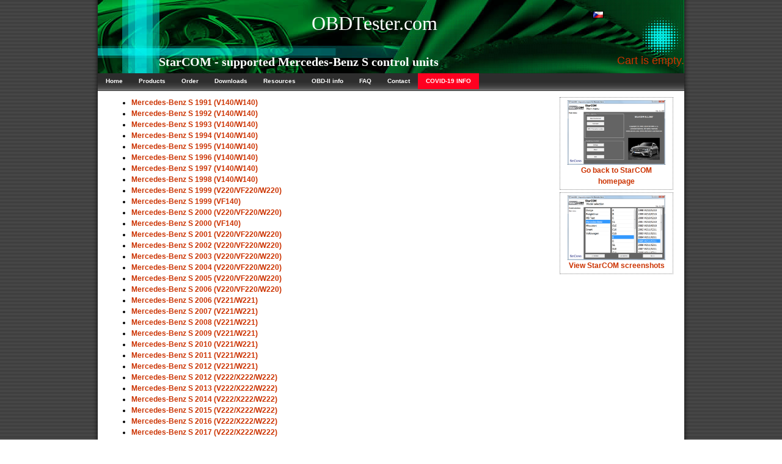

--- FILE ---
content_type: text/html; charset=UTF-8
request_url: http://www.obdtester.com/starcom-diagnostic-coverage/mercedes_benz/s
body_size: 2354
content:
<!DOCTYPE html PUBLIC "-//W3C//DTD XHTML 1.0 Transitional//EN"
	"http://www.w3.org/TR/xhtml1/DTD/xhtml1-transitional.dtd">

<html xmlns="http://www.w3.org/1999/xhtml" xml:lang="en">
	<head>
<title>StarCOM - supported  Mercedes-Benz S control units</title>

		<link rel="stylesheet" type="text/css" href="/style.css" media="screen" />
		
		<!-- Conditional comment to fix horizontal alignment in IE for Windows -->
		<!--[if IE 6.0]>
		<style>
		#menu {
			margin-left: 5px;
			margin-top: -3px;
		}

		#bottomwrapper {
			background: none;
			height: 0px;
			width: 0px;
   padding: 0px;

		}
#maincontent {
	padding-right: 0px;
	width: 950px;
}
#bottommenu {
        padding-top: 2px;
        margin-left: 5px;
        margin-right: 5px;
        margin-bottom: 0px;
        padding-bottom: 0px;
}

		</style>
		<![endif]-->

<meta name="description" content="OBDTester.com: StarCOM - supported  Mercedes-Benz S control units" />
<meta name="keywords" content="StarCOM - supported  Mercedes-Benz S control units" />
<meta http-equiv="Content-Type" content="text/html; charset=utf-8" />
<meta http-equiv="Content-language" content="en" />
<meta name="DC.title" lang="en" content="OBDTester.com: StarCOM - supported  Mercedes-Benz S control units" />
<meta name="author" content="SECONS s.r.o." />
<meta name="copyright" content="SECONS s.r.o." />
<meta name="language" content="English" />
<meta name="distribution" content="Global" />
<meta name="rating" content="General" />
<meta name="expires" content="Never" />
<meta name="robots" content="Index, Follow" />
<meta name="revisit-after" content="30 Days" />
<meta type="" content="MlM2JK4DksYYlwpgHq8hV7q3kN0" />
		
</head>
<body>


<div id="wrapper">
<div id="header">
<span class="hdr1">OBDTester.com</span>
<span class="lang">
<a href="http://www.OBDTester.com/cz/"><img src="/images/flag_cz.gif" alt="Czech" /></a></span>
<h1>StarCOM - supported  Mercedes-Benz S control units</h1>
<P ALIGN="right"><font color=#C30 size=+1>
Cart is empty.</font></p>
</div>
<div id="menu">

<ul>
<li><a href="/">Home</a></li>
<li><a href="/products">Products</a></li>
<li><a href="/order">Order</a></li>
<li><a href="/downloads">Downloads</a></li>
<li><a href="/docs">Resources</a></li>
<li><a href="/carinfo/">OBD-II info</a></li>
<li><a href="/faq">FAQ</a></li>
<li><a href="/contact">Contact</a></li>
<li style="background: #ff0020; color: #ffff00;"><a href="/covid19">COVID-19 INFO</a></li>
</ul>
<!-- xxxxxxxxxxxxxxxxxxxxxxxxxxxxxxxxxxx -->

</div>

<div id="maincontent">

<div id="whitebox">
<a href="/starcom">
<img src="/images/starcom01_resize.png" width=160 /><br>
Go back to StarCOM homepage</a>
</div>
<div id="whitebox">
<a href="/starcom-screenshots">
<img src="/images/starcom02_resize.png" width=160 /><br>
View StarCOM screenshots</a>
</div>

<ul><li><a href="/starcom-diagnostic-coverage/mercedes_benz/s/1991_v140_w140">Mercedes-Benz S 1991 (V140/W140)</a></li>
<li><a href="/starcom-diagnostic-coverage/mercedes_benz/s/1992_v140_w140">Mercedes-Benz S 1992 (V140/W140)</a></li>
<li><a href="/starcom-diagnostic-coverage/mercedes_benz/s/1993_v140_w140">Mercedes-Benz S 1993 (V140/W140)</a></li>
<li><a href="/starcom-diagnostic-coverage/mercedes_benz/s/1994_v140_w140">Mercedes-Benz S 1994 (V140/W140)</a></li>
<li><a href="/starcom-diagnostic-coverage/mercedes_benz/s/1995_v140_w140">Mercedes-Benz S 1995 (V140/W140)</a></li>
<li><a href="/starcom-diagnostic-coverage/mercedes_benz/s/1996_v140_w140">Mercedes-Benz S 1996 (V140/W140)</a></li>
<li><a href="/starcom-diagnostic-coverage/mercedes_benz/s/1997_v140_w140">Mercedes-Benz S 1997 (V140/W140)</a></li>
<li><a href="/starcom-diagnostic-coverage/mercedes_benz/s/1998_v140_w140">Mercedes-Benz S 1998 (V140/W140)</a></li>
<li><a href="/starcom-diagnostic-coverage/mercedes_benz/s/1999_v220_vf220_w220">Mercedes-Benz S 1999 (V220/VF220/W220)</a></li>
<li><a href="/starcom-diagnostic-coverage/mercedes_benz/s/1999_vf140">Mercedes-Benz S 1999 (VF140)</a></li>
<li><a href="/starcom-diagnostic-coverage/mercedes_benz/s/2000_v220_vf220_w220">Mercedes-Benz S 2000 (V220/VF220/W220)</a></li>
<li><a href="/starcom-diagnostic-coverage/mercedes_benz/s/2000_vf140">Mercedes-Benz S 2000 (VF140)</a></li>
<li><a href="/starcom-diagnostic-coverage/mercedes_benz/s/2001_v220_vf220_w220">Mercedes-Benz S 2001 (V220/VF220/W220)</a></li>
<li><a href="/starcom-diagnostic-coverage/mercedes_benz/s/2002_v220_vf220_w220">Mercedes-Benz S 2002 (V220/VF220/W220)</a></li>
<li><a href="/starcom-diagnostic-coverage/mercedes_benz/s/2003_v220_vf220_w220">Mercedes-Benz S 2003 (V220/VF220/W220)</a></li>
<li><a href="/starcom-diagnostic-coverage/mercedes_benz/s/2004_v220_vf220_w220">Mercedes-Benz S 2004 (V220/VF220/W220)</a></li>
<li><a href="/starcom-diagnostic-coverage/mercedes_benz/s/2005_v220_vf220_w220">Mercedes-Benz S 2005 (V220/VF220/W220)</a></li>
<li><a href="/starcom-diagnostic-coverage/mercedes_benz/s/2006_v220_vf220_w220">Mercedes-Benz S 2006 (V220/VF220/W220)</a></li>
<li><a href="/starcom-diagnostic-coverage/mercedes_benz/s/2006_v221_w221">Mercedes-Benz S 2006 (V221/W221)</a></li>
<li><a href="/starcom-diagnostic-coverage/mercedes_benz/s/2007_v221_w221">Mercedes-Benz S 2007 (V221/W221)</a></li>
<li><a href="/starcom-diagnostic-coverage/mercedes_benz/s/2008_v221_w221">Mercedes-Benz S 2008 (V221/W221)</a></li>
<li><a href="/starcom-diagnostic-coverage/mercedes_benz/s/2009_v221_w221">Mercedes-Benz S 2009 (V221/W221)</a></li>
<li><a href="/starcom-diagnostic-coverage/mercedes_benz/s/2010_v221_w221">Mercedes-Benz S 2010 (V221/W221)</a></li>
<li><a href="/starcom-diagnostic-coverage/mercedes_benz/s/2011_v221_w221">Mercedes-Benz S 2011 (V221/W221)</a></li>
<li><a href="/starcom-diagnostic-coverage/mercedes_benz/s/2012_v221_w221">Mercedes-Benz S 2012 (V221/W221)</a></li>
<li><a href="/starcom-diagnostic-coverage/mercedes_benz/s/2012_v222_x222_w222">Mercedes-Benz S 2012 (V222/X222/W222)</a></li>
<li><a href="/starcom-diagnostic-coverage/mercedes_benz/s/2013_v222_x222_w222">Mercedes-Benz S 2013 (V222/X222/W222)</a></li>
<li><a href="/starcom-diagnostic-coverage/mercedes_benz/s/2014_v222_x222_w222">Mercedes-Benz S 2014 (V222/X222/W222)</a></li>
<li><a href="/starcom-diagnostic-coverage/mercedes_benz/s/2015_v222_x222_w222">Mercedes-Benz S 2015 (V222/X222/W222)</a></li>
<li><a href="/starcom-diagnostic-coverage/mercedes_benz/s/2016_v222_x222_w222">Mercedes-Benz S 2016 (V222/X222/W222)</a></li>
<li><a href="/starcom-diagnostic-coverage/mercedes_benz/s/2017_v222_x222_w222">Mercedes-Benz S 2017 (V222/X222/W222)</a></li>
<li><a href="/starcom-diagnostic-coverage/mercedes_benz/s/2018_v222_x222_w222">Mercedes-Benz S 2018 (V222/X222/W222)</a></li>
<li><a href="/starcom-diagnostic-coverage/mercedes_benz/s/2019_v222_x222_w222">Mercedes-Benz S 2019 (V222/X222/W222)</a></li>
<li><a href="/starcom-diagnostic-coverage/mercedes_benz/s/2020_v222_x222_w222">Mercedes-Benz S 2020 (V222/X222/W222)</a></li>
<li><a href="/starcom-diagnostic-coverage/mercedes_benz/s/2020_v223_w223">Mercedes-Benz S 2020 (V223/W223)</a></li>
<li><a href="/starcom-diagnostic-coverage/mercedes_benz/s/2021_v223_w223">Mercedes-Benz S 2021 (V223/W223)</a></li>
<li><a href="/starcom-diagnostic-coverage/mercedes_benz/s/2022_v223_w223">Mercedes-Benz S 2022 (V223/W223)</a></li>
<li><a href="/starcom-diagnostic-coverage/mercedes_benz/s/2023_v223_w223">Mercedes-Benz S 2023 (V223/W223)</a></li>
<li><a href="/starcom-diagnostic-coverage/mercedes_benz/s/2024_v223_w223">Mercedes-Benz S 2024 (V223/W223)</a></li>
<li><a href="/starcom-diagnostic-coverage/mercedes_benz/s/2025_v223_w223">Mercedes-Benz S 2025 (V223/W223)</a></li>
</ul><p><span style="color: #808080;"><i>Errors and omissions excepted. SECONS s.r.o. is not connected with car manufacturers in any way. This page uses trademarks that are property of Daimler AG or other owners in nominative fair use to identify car models.</i></span><p></div>

<div id="bottommenu">
OBDTester.com Copyright (c) 2007-2023 <a href="http://www.secons.com/">SECONS s.r.o.</a>. All rights reserved. [<a href="/legal">Legal info</a>]
</div>
</div>
<div id="bottomwrapper">
</div>


<script type="text/javascript">
var gaJsHost = (("https:" == document.location.protocol) ? "https://ssl." : "http://www.");
document.write(unescape("%3Cscript src='" + gaJsHost + "google-analytics.com/ga.js' type='text/javascript'%3E%3C/script%3E"));
</script>
<script type="text/javascript">
try {
var pageTracker = _gat._getTracker("UA-1551063-1");
pageTracker._trackPageview();
} catch(err) {}</script>
<script defer src="https://static.cloudflareinsights.com/beacon.min.js/vcd15cbe7772f49c399c6a5babf22c1241717689176015" integrity="sha512-ZpsOmlRQV6y907TI0dKBHq9Md29nnaEIPlkf84rnaERnq6zvWvPUqr2ft8M1aS28oN72PdrCzSjY4U6VaAw1EQ==" data-cf-beacon='{"version":"2024.11.0","token":"0d9c14216d834008a58f31348ca8a871","r":1,"server_timing":{"name":{"cfCacheStatus":true,"cfEdge":true,"cfExtPri":true,"cfL4":true,"cfOrigin":true,"cfSpeedBrain":true},"location_startswith":null}}' crossorigin="anonymous"></script>
</body>
</html>
